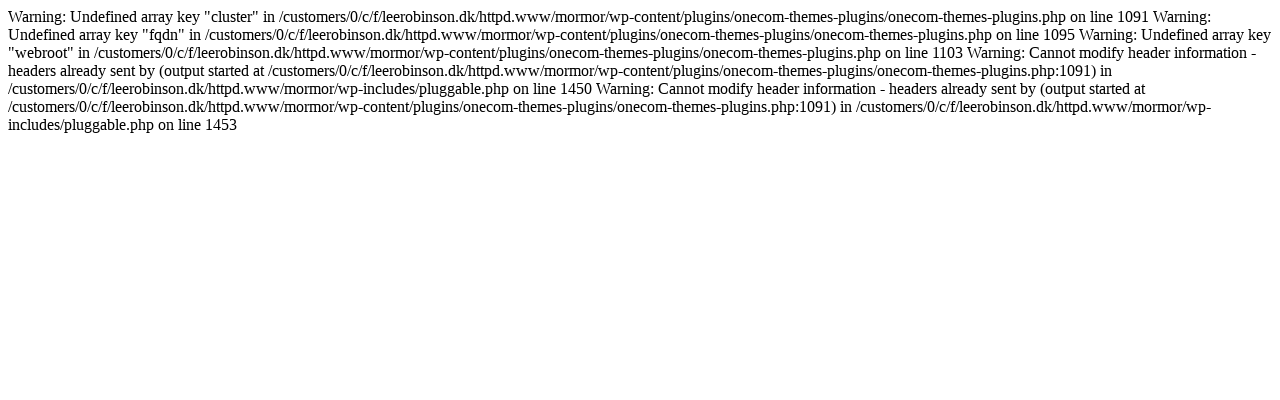

--- FILE ---
content_type: text/html; charset=UTF-8
request_url: https://mormor.leerobinson.dk/2009/10/04/dyr-i-spanien-87/
body_size: 189
content:

Warning: Undefined array key "cluster" in /customers/0/c/f/leerobinson.dk/httpd.www/mormor/wp-content/plugins/onecom-themes-plugins/onecom-themes-plugins.php on line 1091

Warning: Undefined array key "fqdn" in /customers/0/c/f/leerobinson.dk/httpd.www/mormor/wp-content/plugins/onecom-themes-plugins/onecom-themes-plugins.php on line 1095

Warning: Undefined array key "webroot" in /customers/0/c/f/leerobinson.dk/httpd.www/mormor/wp-content/plugins/onecom-themes-plugins/onecom-themes-plugins.php on line 1103

Warning: Cannot modify header information - headers already sent by (output started at /customers/0/c/f/leerobinson.dk/httpd.www/mormor/wp-content/plugins/onecom-themes-plugins/onecom-themes-plugins.php:1091) in /customers/0/c/f/leerobinson.dk/httpd.www/mormor/wp-includes/pluggable.php on line 1450

Warning: Cannot modify header information - headers already sent by (output started at /customers/0/c/f/leerobinson.dk/httpd.www/mormor/wp-content/plugins/onecom-themes-plugins/onecom-themes-plugins.php:1091) in /customers/0/c/f/leerobinson.dk/httpd.www/mormor/wp-includes/pluggable.php on line 1453
